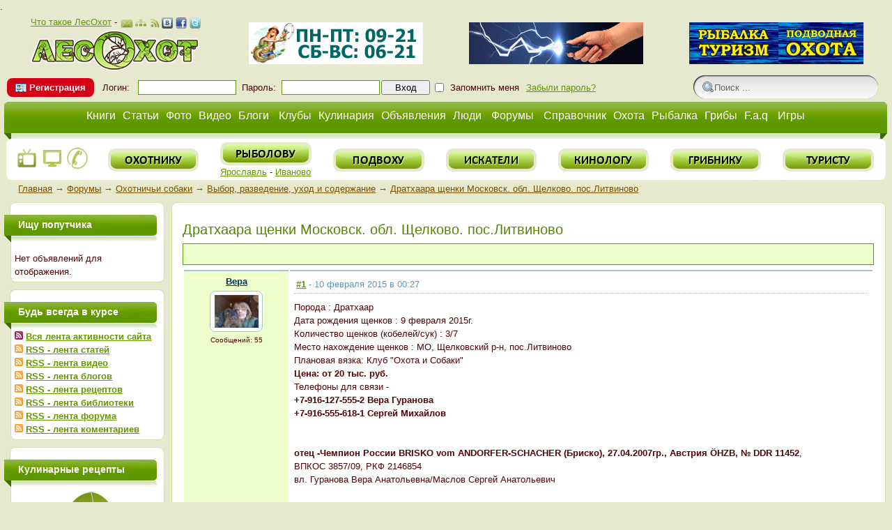

--- FILE ---
content_type: text/html; charset=windows-1251
request_url: http://lesohot.ru/forum/thread1225.html
body_size: 12980
content:
<!DOCTYPE HTML PUBLIC "-//W3C//DTD HTML 4.01 Transitional//EN" "http://www.w3.org/TR/html4/loose.dtd">
<html xmlns="http://www.w3.org/1999/xhtml">
<head>
    <!-- HEAD !-->
    <title>Дратхаара щенки Московск. обл. Щелково. пос.Литвиново - Лесохот - портал охотников, рыбаков, туристов</title>
<meta name="keywords" content="лесохот, лесоход, охота, рыба, грибы, дичь, пернатая дичь, тихая охота, отдых, туризм, путешествия, охотник, рыбак, грибник, турист, путешественник, подводная, активный отдых, лес, природа, снаряжение, экипировка, аксессуары, реки, водохранилище, озера, угодья, библиотека, обои,  кулинарные, охотугодья, родники, рецепты, книги, блюда, видео, ролики, фото, клуб, на дичь, на утку, на глухаря, на тетерева, оружие, удочка, спиннинг, собаки, выставки, соревнования, объявления, справочник, Ярославское, общество, охотников, рыболовов, Ярославль, утка, глухарь, тетерев, заяц, медведь, лось, кабан, птиц, рябчик, зимняя рыбалка, водоемы, базы, охотничьи, рыболовные, отдыха, пейзаж, выживание, охотиться, рыбачить, трофеи, форум, гладкоствольное, гладкоствол, нарезное, нарезняк, нарезка, комбинированное, дриллинг, пневматическое, калибр, арбалет, боеприпасы, патроны, пуля, дробь, пыж, контейнер, порох, картечь, статья, каталог, охотминимум, GPS, ружье, оружейный, породы, виды, вальдшнеп, кроншнеп, селезень, копытные, лабаз, засидка, привада, шалаш, палатка, билет, охотничий, весенняя,  летне - осеняя, зимняя охота, с чучелами, на токах, подсадные, винтовки, водоплавающие, карабин, шкур, выделка, оптика, прицел, самооборона, следопыт, тоз, волк, воронение, дрессировка, натаска, нож, приклад, цевье, оружейный, клев, красная книга, вываживание, пристрелка, насадка, прикорм, болезни, нахлыст, след, законы, законодательство, нормативные, акты, область, на кабана, на лося, на зайца, магазин, борзая, легавая, лайка, спаниель, погода, блесна, жерлица, донка, lesohot, охота на лося видео,отчеты об охоте" />
<meta name="description" content="Дратхаара щенки Московск. обл. Щелково. пос.Литвиново" />
<meta name="generator" content="InstantCMS - www.instantcms.ru"/>
<script type="text/javascript" src="/includes/jquery/jquery.js"></script>
<script type="text/javascript" src="/core/js/common.js"></script>
<script language="JavaScript" type="text/javascript" src="/components/forum/js/common.js"></script>
    <meta http-equiv="Content-Type" content="text/html; charset=windows-1251"/>
        <script src="/templates/green_style/js/scrollTo.js" type="text/javascript"></script>
    <link href="/templates/green_style/css/text.css" rel="stylesheet" type="text/css" />
    <link href="/templates/green_style/css/styles.css" rel="stylesheet" type="text/css" />
<style>
    #container {
	position: relative;
	width: 99%;
	margin: 0 auto;
	min-height: 100%;
    }
    #header {
	width: 100%;
	height: 180px;
	position:relative;
    min-width: 1024px;
	}
    #center {
	padding: 0px;
	margin: 0px 0;
	height:auto;
	position:relative;
    min-width: 1024px;
	}
	.clearfloat {
	clear: both;
    }
    .empty {
     height: 0px;
    }
     #footer {
	position: relative;
	width: 100%;
	height: 80px;
	margin: -80px auto 0;
	overflow:hidden;
    background: #629700;
    }
</style>

<script type="text/javascript">
  $(document).ready(function(){
    $('.splLink').click(function(){
      $(this).parent().children('div.splCont').toggle('normal');
      return false;
    });
  });
</script>

    <script type="text/javascript">
    function AuthorizeValidation(regform) {
    if(regform.iagree.checked == true) {regform.validation.disabled = false }
    if(regform.iagree.checked == false) {regform.validation.disabled = true }
    }
    </script>

</head>
<body>
<div id="container">
    <div id="header">
      <table width="100%" border="0" height="80px">
  <tr>
    <td width="25%"><div class="module">
        <div class="modulebody"><noindex><div style="text-align: center"><a href="/news/o-portale-lesohot.html">Что такое ЛесОхот</a> - <a href="/kontakty.html"><img width="20" height="20" border="0" align="absMiddle" src="/images/mail.png" alt="Контактная форма ЛесОхот" /></a><a href="/sitemap"><img width="20" height="20" border="0" align="absMiddle" src="/images/network.png" alt="Карта сайта ЛесОхот" /></a><a href="/rss/content/all/feed.rss"><img width="20" height="20" border="0" align="absMiddle" src="/images/rss(1).png" alt="RSS лента материалов ЛесОхот" /></a><a href="http://vk.com/lesohot" target="_blank"><img width="16" height="16" border="0" align="absMiddle" src="/images/vkontakte.png" alt="Группа ЛесОхот в Вконтакте" /></a> <a href="http://www.facebook.com/lesohot.ru" target="_blank"><img width="16" height="16" border="0" align="absMiddle" src="/images/facebook.png" alt="Группа ЛесОхот в Фейсбук" /></a>&nbsp;<a href="http://twitter.com/#!/lesohot" target="_blank"><img width="16" height="16" border="0" align="absMiddle" src="/images/twitter.png" alt="ЛесОхот в twitter" /></a><br /></noindex>
<a href="/"><img width="245" height="60" border="0" src="/images/lesohot.jpg" alt="ЛесОхот - Ярославский портал охотников, рыбаков, туристов - lesohot.ru" /></a></div></div>

</div></td>
    <td width="25%"><div class="module">
        <div class="modulebody"><div style="text-align: center;"><a href="/gobanner32" title="Магазин «Волжский рыболов +» - рыболовные товары" target="_blank"><img src="/images/banners/vr.gif" border="0" alt="Магазин «Волжский рыболов +» - рыболовные товары"/></a></div></div>

</div></td>
    <td width="25%"><div class="module">
        <div class="modulebody"><div style="text-align: center"><a href="/gobanner38" title="ФОНАРЬ-ШОКЕР" target="_blank"><img src="/images/banners/fonar3.gif" border="0" alt="ФОНАРЬ-ШОКЕР"/></a></div></div>

</div></td>
	<td width="25%"><div class="module">
        <div class="modulebody"><div style="text-align: center"><a href="/gobanner17" title="ХОББИ - всё для РЫБАЛКИ, ТУРИЗМА, ПОДВОДНОЙ ОХОТЫ!" target="_blank"><img src="/images/banners/hobby16.gif" border="0" alt="ХОББИ - всё для РЫБАЛКИ, ТУРИЗМА, ПОДВОДНОЙ ОХОТЫ!"/></a></div></div>

</div></td>
  </tr>
</table>
<table width="100%" border="0" height="40px">
  <tr>
    <td width="75%"><div class="module">
        <div class="modulebody"><form action="/login" method="post" name="authform" style="margin:0px" target="_self" id="authform">
    <table class="authtable" width="850" align="left" height="30" border="0" cellspacing="0" cellpadding="1">
  <tr>
      <td width="80" align="center" valign="middle"><div class="mod_user_menu"><span class="register"><a href="/registration">Регистрация</a></span></div></td>
            <td width="60" align="center" valign="middle">Логин:</td>
            <td width="150" align="center" valign="middle"><input name="login" type="text" id="login" size="12" /></td>
            <td width="60" height="30" align="center" valign="middle">Пароль:</td>
            <td width="150" align="center" valign="middle"><input name="pass" type="password" id="pass" size="12" /></td>
            <td> <input style="width:70px" type="submit" name="Submit" value="Вход" /></td>
      <td width="20" align="center" valign="middle"><input name="remember" type="checkbox" id="remember"  style="margin-right:1px;" value="1"/>
      </td>
            <td width="110" align="center" valign="middle">Запомнить меня</td>
            <td width="110" align="center" valign="middle">                                <a href="/passremind.html">Забыли пароль?</a>
       </td>
           </tr>
  </table>
</form></div>

</div></td>
    <td width="25%"><form style="margin: 0px;" id="searchform" action="/index.php" method="get">

                        <div align="right">
                          <input type="hidden" name="view" value="search">
                          <input type="text" onblur="if ($(this).val()==''){ $(this).val('Поиск ...'); }" onclick="$(this).val('');" class="sbar" value="Поиск ... " name="query">
                        </div>
              </form></td>
  </tr>
</table>
        <div style="width: 100%; height: 60px; overflow: hidden;">
            <table cellpadding="0" cellspacing="0" width="100%" border="0" style="height: 60px !important;">
                <tr>
                	<td width="12px" style="background: url(/templates/green_style/images/left_b_b.jpg);"></td>
                	<td style="background: url(/templates/green_style/images/big_f.jpg) repeat-x;" valign="top">
                            <div id="topmenu">
                                <div>
    <link href="/includes/jquery/treeview/jquery.treeview.css" rel="stylesheet" type="text/css" />

<div>
<ul id="mainmenu" class="menu">

        
    
                
        
                    <li >
                            <a href="/catalog/1001" target="_self"  title="Книги">
                 Книги
            </a>
                    
    
                
        
                            <ul>                <li >
                    <a href="/catalog/1002" target="_self"  title="Охотнику">
                        <span> Охотнику</span>
                    </a>
                    
    
        </li>        
        
                                            <li >
                    <a href="/catalog/1003" target="_self"  title="Рыбаку">
                        <span> Рыбаку</span>
                    </a>
                    
    
        </li>        
        
                                            <li >
                    <a href="/catalog/1004" target="_self"  title="Грибнику">
                        <span> Грибнику</span>
                    </a>
                    
    
        </li>        
        
                                            <li >
                    <a href="/catalog/1006" target="_self"  title="Туристу">
                        <span> Туристу</span>
                    </a>
                    
    
        </li>        
        
                                            <li >
                    <a href="/catalog/1005" target="_self"  title="Искусство выживания">
                        <span> Искусство выживания</span>
                    </a>
                    
    
        </li>        
        
                                            <li >
                    <a href="/catalog/1034" target="_self"  title="Кинологу">
                        <span> Кинологу</span>
                    </a>
                    
    
        </li>        
        
                                            <li >
                    <a href="/catalog/1035" target="_self"  title="Кулинарные книги">
                        <span> Кулинарные книги</span>
                    </a>
                    
    
        </li>        
        
                                            <li >
                    <a href="/catalog/1042" target="_self"  title="Читальный зал он-лайн">
                        <span> Читальный зал он-лайн</span>
                    </a>
                    
    
                
                    </li></ul>
        
                    <li >
                            <a href="/content" target="_self"  title="Статьи">
                 Статьи
            </a>
                    
    
                
        
                            <ul>                <li >
                    <a href="/ohota" target="_self"  title="Охота">
                        <span> Охота</span>
                    </a>
                    
    
        </li>        
        
                                            <li >
                    <a href="/rybalka" target="_self"  title="Рыбалка">
                        <span> Рыбалка</span>
                    </a>
                    
    
        </li>        
        
                                            <li >
                    <a href="/podvodnaja-ohota" target="_self"  title="Подводная охота">
                        <span> Подводная охота</span>
                    </a>
                    
    
        </li>        
        
                                            <li >
                    <a href="/griby" target="_self"  title="Грибы - Тихая охота">
                        <span> Грибы - Тихая охота</span>
                    </a>
                    
    
        </li>        
        
                                            <li >
                    <a href="/aktivnyi-otdyh" target="_self"  title="Туризм и отдых">
                        <span> Туризм и отдых</span>
                    </a>
                    
    
        </li>        
        
                                            <li >
                    <a href="/zakonodatelstvo" target="_self"  title="Законодательство">
                        <span> Законодательство</span>
                    </a>
                    
    
                
                    </li></ul>
        
                    <li >
                            <a href="/photos" target="_self"  title="Фото">
                 Фото
            </a>
                    
    
                
        
                            <ul>                <li >
                    <a href="/photos/latest.html" target="_self"  title="Новые фото">
                        <span> Новые фото</span>
                    </a>
                    
    
        </li>        
        
                                            <li >
                    <a href="/photos/top.html" target="_self"  title="Лучшие фото">
                        <span> Лучшие фото</span>
                    </a>
                    
    
        </li>        
        
                                            <li >
                    <a href="/photos/1068" target="_self"  title="Охота">
                        <span> Охота</span>
                    </a>
                    
    
        </li>        
        
                                            <li >
                    <a href="/photos/1069" target="_self"  title="Рыбалка">
                        <span> Рыбалка</span>
                    </a>
                    
    
        </li>        
        
                                            <li >
                    <a href="/photos/1071" target="_self"  title="Подводная охота">
                        <span> Подводная охота</span>
                    </a>
                    
    
        </li>        
        
                                            <li >
                    <a href="/photos/1070" target="_self"  title="Тихая охота">
                        <span> Тихая охота</span>
                    </a>
                    
    
        </li>        
        
                                            <li >
                    <a href="/photos/1072" target="_self"  title="Туризм (активный отдых)">
                        <span> Туризм (активный отдых)</span>
                    </a>
                    
    
        </li>        
        
                                            <li >
                    <a href="/photos/1041" target="_self"  title="Соревнования">
                        <span> Соревнования</span>
                    </a>
                    
    
        </li>        
        
                                            <li >
                    <a href="/photos/1042" target="_self"  title="Выставки (мероприятия)">
                        <span> Выставки (мероприятия)</span>
                    </a>
                    
    
        </li>        
        
                                            <li >
                    <a href="/photos/1034" target="_self"  title="Живая природа">
                        <span> Живая природа</span>
                    </a>
                    
    
        </li>        
        
                                            <li >
                    <a href="/photos/1095" target="_self"  title="Кинология (собаководство)">
                        <span> Кинология (собаководство)</span>
                    </a>
                    
    
                
                    </li></ul>
        
                    <li >
                            <a href="/video" target="_self"  title="Видео">
                 Видео
            </a>
                    
    
                
        
                            <ul>                <li >
                    <a href="/video/ohota" target="_self"  title="Охота">
                        <span> Охота</span>
                    </a>
                    
    
        </li>        
        
                                            <li >
                    <a href="/video/rybalka" target="_self"  title="Рыбалка">
                        <span> Рыбалка</span>
                    </a>
                    
    
        </li>        
        
                                            <li >
                    <a href="/video/podvodnaja-ohota" target="_self"  title="Подводная охота">
                        <span> Подводная охота</span>
                    </a>
                    
    
        </li>        
        
                                            <li >
                    <a href="/video/aktivnyi-otdyh" target="_self"  title="Активный отдых">
                        <span> Активный отдых</span>
                    </a>
                    
    
                
                    </li></ul>
        
                    <li >
                            <a href="/blogs" target="_self"  title="Блоги">
                 Блоги
            </a>
                    
    
        </li>        
        
                    <li >
                            <a href="/clubs" target="_self"  title="Клубы">
                 Клубы
            </a>
                    
    
                
        
                            <ul>                <li >
                    <a href="/clubs/15" target="_self"  title="Клуб охотников">
                        <span> Клуб охотников</span>
                    </a>
                    
    
        </li>        
        
                                            <li >
                    <a href="/clubs/16" target="_self"  title="Клуб рыболовов 76">
                        <span> Клуб рыболовов 76</span>
                    </a>
                    
    
        </li>        
        
                                            <li >
                    <a href="/clubs/23" target="_self"  title="Клуб рыболовов 37">
                        <span> Клуб рыболовов 37</span>
                    </a>
                    
    
        </li>        
        
                                            <li >
                    <a href="/clubs/19" target="_self"  title="Клуб «Соколиной охоты»">
                        <span> Клуб «Соколиной охоты»</span>
                    </a>
                    
    
        </li>        
        
                                            <li >
                    <a href="/clubs/18" target="_self"  title="Клуб туристов">
                        <span> Клуб туристов</span>
                    </a>
                    
    
        </li>        
        
                                            <li >
                    <a href="/clubs/20" target="_self"  title="Клуб кинологов (собаководов)">
                        <span> Клуб кинологов (собаководов)</span>
                    </a>
                    
    
        </li>        
        
                                            <li >
                    <a href="/clubs/17" target="_self"  title="Клуб грибников">
                        <span> Клуб грибников</span>
                    </a>
                    
    
        </li>        
        
                                            <li >
                    <a href="/clubs/25" target="_self"  title="Клуб искателей">
                        <span> Клуб искателей</span>
                    </a>
                    
    
                
                    </li></ul>
        
                    <li >
                            <a href="/catalog/1007" target="_self"  title="Кулинария">
                 Кулинария
            </a>
                    
    
                
        
                            <ul>                <li >
                    <a href="/catalog/1009" target="_self"  title="Блюда из пернатой дичи">
                        <span> Блюда из пернатой дичи</span>
                    </a>
                    
    
        </li>        
        
                                            <li >
                    <a href="/catalog/1008" target="_self"  title="Блюда из дичи">
                        <span> Блюда из дичи</span>
                    </a>
                    
    
        </li>        
        
                                            <li >
                    <a href="/catalog/1010" target="_self"  title="Блюда из рыбы">
                        <span> Блюда из рыбы</span>
                    </a>
                    
    
        </li>        
        
                                            <li >
                    <a href="/catalog/1011" target="_self"  title="Блюда из грибов">
                        <span> Блюда из грибов</span>
                    </a>
                    
    
        </li>        
        
                                            <li >
                    <a href="/catalog/1035" target="_self"  title="Кулинарные книги">
                        <span> Кулинарные книги</span>
                    </a>
                    
    
                
                    </li></ul>
        
                    <li >
                            <a href="/board" target="_self"  title="Объявления">
                 Объявления
            </a>
                    
    
                
        
                            <ul>                <li >
                    <a href="/board/9" target="_self"  title="Охота">
                        <span> Охота</span>
                    </a>
                    
    
        </li>        
        
                                            <li >
                    <a href="/board/10" target="_self"  title="Рыбалка">
                        <span> Рыбалка</span>
                    </a>
                    
    
        </li>        
        
                                            <li >
                    <a href="/board/23" target="_self"  title="Туризм, активный отдых">
                        <span> Туризм, активный отдых</span>
                    </a>
                    
    
        </li>        
        
                                            <li >
                    <a href="/board/24" target="_self"  title="Попутчики">
                        <span> Попутчики</span>
                    </a>
                    
    
        </li>        
        
                                            <li >
                    <a href="/board/8" target="_self"  title="Транспорт">
                        <span> Транспорт</span>
                    </a>
                    
    
        </li>        
        
                                            <li >
                    <a href="/board/22" target="_self"  title="Снаряжение">
                        <span> Снаряжение</span>
                    </a>
                    
    
        </li>        
        
                                            <li >
                    <a href="/board/21" target="_self"  title="Животные">
                        <span> Животные</span>
                    </a>
                    
    
        </li>        
        
                                            <li >
                    <a href="/board/25" target="_self"  title="Разное">
                        <span> Разное</span>
                    </a>
                    
    
        </li>        
        
                                            <li >
                    <a href="/board/add.html" target="_self"  title="ДОБАВИТЬ ОБЪЯВЛЕНИЕ">
                        <span> ДОБАВИТЬ ОБЪЯВЛЕНИЕ</span>
                    </a>
                    
    
                
                    </li></ul>
        
                    <li >
                            <a href="/users" target="_self"  title="Люди">
                 Люди
            </a>
                    
    
        </li>        
        
                    <li class="selected">
                            <a href="/forum" target="_self" class="selected" title="Форумы">
                 Форумы
            </a>
                    
    
        </li>        
        
                    <li >
                            <a href="/maps" target="_self"  title="Справочник">
                 Справочник
            </a>
                    
    
                
        
                            <ul>                <li >
                    <a href="/maps/ohotugodja" target="_self"  title="Охотугодья">
                        <span> Охотугодья</span>
                    </a>
                    
    
        </li>        
        
                                            <li >
                    <a href="/maps/vodoemy" target="_self"  title="Водоемы">
                        <span> Водоемы</span>
                    </a>
                    
    
        </li>        
        
                                            <li >
                    <a href="/maps/rodniki" target="_self"  title="Родники">
                        <span> Родники</span>
                    </a>
                    
    
        </li>        
        
                                            <li >
                    <a href="/maps/bazy-ohota-rybalka-otdyh" target="_self"  title="Базы - охота, рыбалка, отдых">
                        <span> Базы - охота, рыбалка, отдых</span>
                    </a>
                    
    
        </li>        
        
                                            <li >
                    <a href="/maps/magaziny" target="_self"  title="Магазины">
                        <span> Магазины</span>
                    </a>
                    
    
        </li>        
        
                                            <li >
                    <a href="/maps/internet-magaziny" target="_self"  title="Интернет-магазины">
                        <span> Интернет-магазины</span>
                    </a>
                    
    
        </li>        
        
                                            <li >
                    <a href="/maps/ni-gvozdja-ni-zhezla/posty-radary-kamery" target="_self"  title="Посты, радары, камеры">
                        <span> Посты, радары, камеры</span>
                    </a>
                    
    
        </li>        
        
                                            <li >
                    <a href="/maps/partnery" target="_self"  title="Партнеры">
                        <span> Партнеры</span>
                    </a>
                    
    
        </li>        
        
                                            <li >
                    <a href="/maps/karta-lesohot" target="_self"  title="Карта ЛесОхот">
                        <span> Карта ЛесОхот</span>
                    </a>
                    
    
                
                    </li></ul>
        
                    <li >
                            <a href="/ohota" target="_self"  title="Охота">
                 Охота
            </a>
                    
    
                
        
                            <ul>                <li >
                    <a href="/blogs/klub-ohotnikov/cat-12" target="_self"  title="Отчеты об охоте">
                        <span> Отчеты об охоте</span>
                    </a>
                    
    
                
                    </li></ul>
        
                    <li >
                            <a href="/rybalka" target="_self"  title="Рыбалка">
                 Рыбалка
            </a>
                    
    
                
        
                            <ul>                <li >
                    <a href="/blogs/klub-rybakov/cat-10" target="_self"  title="Отчеты о рыбалке">
                        <span> Отчеты о рыбалке</span>
                    </a>
                    
    
                
                    </li></ul>
        
                    <li >
                            <a href="/griby" target="_self"  title="Грибы">
                 Грибы
            </a>
                    
    
                
        
                            <ul>                <li >
                    <a href="/blogs/klub-gribnikov/cat-19" target="_self"  title="Грибные отчеты">
                        <span> Грибные отчеты</span>
                    </a>
                    
    
                
                    </li></ul>
        
                    <li >
                            <a href="/faq" target="_self"  title="F.a.q">
                 F.a.q
            </a>
                    
    
        </li>        
        
                    <li >
                            <a href="/catalog/1039" target="_self"  title="Игры">
                 Игры
            </a>
                    
    
                
        
                            <ul>                <li >
                    <a href="/games" target="_self"  title="Турнирные игры">
                        <span> Турнирные игры</span>
                    </a>
                    
                </li></ul>
            </li></ul>
    
</ul>

</div>

</div>                            </div>
                    </td>
                	<td width="12px"style="background: url(/templates/green_style/images/right_b_b.jpg);"></td>
                </tr>
            </table>
        </div>
    </div>
    <div id="center">
	   <div id="main" style="border: none; -moz-border-radius: 0 0 8px 8px">
            <div class="netmodule">
        <div class="netmodulebody"><table width="100%" border="0" align="center" cellpadding="1" cellspacing="1">
    <tbody>
        <tr>
            <td style="text-align: center; "><a title="Слушать радио он-лайн" href="/modules/mod_radio/radio.php?newwindow" target="_blank" onClick="popupWin = window.open(this.href, 'radio', 'top=50, left=50, menubar=0, toolbar=0, location=0, directories=0, status=0, scrollbars=0, resizable=0, width=320, height=130'); popupWin.focus(); return false;"><img width="32" height="32" border="0" alt="Радио ЛесОхот" src="/images/on-line-radio.png" /></a>&nbsp;<a href="/news/tv-on-lain-lesohot.html"><img alt="Он-лайн TV ЛесОхот" width="32" height="32" border="0" src="/images/on-line-tv.png" /></a>&nbsp;<a href="/novosti/nomera-telefonov-po-napravlenijam.html"><img border="0" alt="Телефоны по направлениям" width="32" height="32" src="/images/tel.png" /></a></td>
            <td style="text-align: center; "><span style="font-size: small; "><a href="/clubs/15"><img width="130" height="33" border="0" alt="Охотнику" src="/images/ohotniku.png" /></a></span></td>
            <td style="text-align: center; "><span style="font-size: small; "><a href="/clubs/16"><img width="131" height="33" border="0" alt="Рыболову" src="/images/rybolovu.png" /><br />
            </a></span><a href="/clubs/16">Ярославль</a> - <a href="/clubs/23">Иваново</a></td>
            <td style="text-align: center; "><span style="font-size: small; "><a href="/clubs/21"><img width="131" height="33" border="0" alt="Подводная охота" src="/images/podvohu.png" /></a></span></td>
            <td style="text-align: center; "><span style="font-size: small; "><a href="/clubs/25"><img width="130" height="33" border="0" alt="Искателю" src="/images/iskateli.png" /></a></span></td>
            <td style="text-align: center; "><span style="font-size: small; "><a href="/clubs/20"><img width="130" height="33" border="0" alt="Кинологу" src="/images/kinologu.png" /></a></span></td>
            <td style="text-align: center; "><span style="font-size: small; "><a href="/clubs/17"><img width="130" height="33" border="0" alt="Грибнику" src="/images/gribniku.png" /></a></span></td>
            <td style="text-align: center; "><span style="font-size: small; "><a href="/clubs/18"><img width="131" height="33" border="0" alt="Туристу" src="/images/turistu.png" /></a></span></td>
        </tr>
    </tbody>
</table></div>

</div>       </div>
       <div id="pathway">
             <div class="pathway"><a href="/" class="pathwaylink">Главная</a>  &rarr; <a href="/forum" class="pathwaylink">Форумы</a>  &rarr; <a href="/forum/1044" class="pathwaylink">Охотничьи собаки</a>  &rarr; <a href="/forum/1050" class="pathwaylink">Выбор, разведение, уход и содержание</a>  &rarr; <a href="/forum/thread1225.html" class="pathwaylink">Дратхаара щенки Московск. обл. Щелково. пос.Литвиново</a> </div>       </div>
                        <div style="overflow: hidden;">
            	<div style="float:right; margin-right:-220px; width:100%;">
                	<div style="margin-right:220px;">
                        <div id="main" style="margin-left: 20px;">
                            <div class="otop_module">
        <div class="otop_modulebody"><div style="text-align: center"><!-- Яндекс.Директ -->
<script type="text/javascript">
yandex_partner_id = 81665;
yandex_site_bg_color = 'FFFFFF';
yandex_site_charset = 'windows-1251';
yandex_ad_format = 'direct';
yandex_font_size = 1;
yandex_direct_type = 'horizontal';
yandex_direct_limit = 3;
yandex_direct_title_font_size = 2;
yandex_direct_title_color = '0066CC';
yandex_direct_url_color = '006600';
yandex_direct_text_color = '000000';
yandex_direct_hover_color = '0066FF';
yandex_direct_favicon = false;
document.write('<sc'+'ript type="text/javascript" src="http://an.yandex.ru/system/context.js"></sc'+'ript>');
</script></div></div>

</div>                                                                                    <div class="component"><h1 class="con_heading">Дратхаара щенки Московск. обл. Щелково. пос.Литвиново</h1><table width="100%" cellspacing="0" cellpadding="5"  class="forum_toolbar"><tr><td width="5">&nbsp;</td><td>&nbsp;</td></tr></table><table class="posts_table" width="100%" cellspacing="2" cellpadding="5" border="0" bordercolor="#999999"><tr class="posts_table_tr"><td class="post_usercell" width="140" align="center" valign="top" height="150"><div><a class="post_userlink" href="javascript:addNickname('Вера');" title="Вставить имя в быстрый ответ"/>Вера</a></div><div class="post_userrank"></div><div class="post_userimg"><a href="/users/Vera1966" title="Перейти в профиль"><img border="0" class="usr_img_small" src="/images/users/avatars/small/2285e2baf19b5daa8505f0d6de4ccc18.jpg" /></a></div><div class="post_usermsgcnt">Сообщений: 55</div></td><td width="" class="post_msgcell" align="left" valign="top"><a name="45502"></a><table width="100%" class="post_date"><tr><td><a href="/forum/thread1225-1.html#45502"><strong>#1</a></strong> - 10 февраля 2015 в 00:27</td><td align="right"></td></tr></table><div class="post_content">Порода : Дратхаар<br /> Дата рождения щенков : 9 февраля 2015г.<br /> Количество щенков (кобелей/сук) : 3/7<br /> Место нахождение щенков : МО, Щелковский р-н, пос.Литвиново<br /> Плановая вязка: Клуб "Охота и Собаки"<br /> <strong>Цена: от 20 тыс. руб.</strong><br /> Телефоны для связи -<br /> <strong>+7-916-127-555-2 Вера Гуранова <br /> +7-916-555-618-1 Сергей Михайлов</strong><br /> <br /> <br /> <strong>отец -Чeмпион России BRISKO vom ANDORFER-SCHACHER (Бриско), 27.04.2007гр., Австрия &#214;HZB, № DDR 11452</strong>,<br /> ВПКОС 3857/09, РКФ 2146854<br /> вл. Гуранова Вера Анатольевна/Маслов Сергей Анатольевич<br /> <br /> от отец - ARNO v.d. STIEGENZEILE, Австрия HZB, DDR 10691 <br /> ZEP 2006-4/4 -sg/+sg Btr SSPmR II.h-AEHaltabzeich JHPS 2006 AP 168 FuW 285 I.Pr VGP 415 I.Pr<br /> мать - RAUTE vom STADTGRABEN, Германия ZB 183839<br /> ZEP 2003-4/4 sg/sg AP 168 FuW 294 II.Pr VGP 340III.P<br /> <a href="/go/url=http://www.radikal.ru" target="_blank"><div class="bb_img" style=""><img src="http://i013.radikal.ru/1012/c8/7e14a0537f11.jpg" alt="" /></div></a> <a href="/go/url=http://www.radikal.ru" target="_blank"><div class="bb_img" style=""><img src="http://i027.radikal.ru/1012/74/2c56d43a4cb0.jpg" alt="" /></div></a><br /> <a href="/go/url=http://www.radikal.ru" target="_blank"><div class="bb_img" style=""><img src="http://s017.radikal.ru/i431/1208/e7/b10582caa682.jpg" alt="" /></div></a> <a href="/go/url=http://www.radikal.ru" target="_blank"><div class="bb_img" style=""><img src="http://i042.radikal.ru/1104/c5/fddaaf8a3eae.jpg" alt="" /></div></a> <br /> ДИПЛОМЫ: 2в/д-Iст.(утка), 1п/д-IIст.(перепел), 3кр/сл-IIст., 2в/д-IIст.(утка), 1в/б-IIст., 2б/д-IIст.(дупель), 1б/д-IIIст.(бекас), 2кр/сл-IIIст., 2в/б-IIIст., 1п/д-IIIст.(перепел), 1в/б-I ст. звание <strong>"Лучшая Егерская собака"</strong><br /> Племенной класс : ЭЛИТА 130 баллов<br /> Оценка экстерьера : ОТЛИЧНО<br /> <br /> <strong>мать - БЕРТА, 01.02.2008гр., ВПКОС (Россия), № 4030/10, РКФ 2971678</strong><br /> вл. Михайлов С.В.<br /> ДИПЛОМЫ: 2-IIIб/д, 1-IIу, 1-IIб/д, 1-IIкр/сл.<br /> Племенной класс : первый<br /> Оценка экстерьера : ОТЛИЧНО<br /> от отец - БИМ, ВПКОС 2967/02, вл. Шмелёв В.С.<br /> оч. хор., 1-IIIб/д. 1-IIIкр/с<br /> мать - ч., пч, пп. ГИЛЬЗА, ВПКОС 3879/09, вл. Карпушенко В.П.<br /> отл., 1-IIп/д, 1-IIIб/д, 1-Iу, 2-IIу, 1-Iволок; 1-IIв/к, 1-IIIв/к<br /> <a href="/go/url=http://www.radikal.ru" target="_blank"><div class="bb_img" style=""><img src="http://s018.radikal.ru/i511/1202/ec/37c9f16eb4d8.jpg" alt="" /></div></a><br /> <br /> <a href="/go/url=http://www.radikal.ru" target="_blank"><div class="bb_img" style=""><img src="http://s018.radikal.ru/i523/1202/d1/053a136a4af7.jpg" alt="" /></div></a> <a href="/go/url=http://www.radikal.ru" target="_blank"><div class="bb_img" style=""><img src="http://i007.radikal.ru/1202/89/cead30a3ab32.jpg" alt="" /></div></a><br /> <br /> <strong>Первая фотография щенков от 9 февраля 2015г.</strong><br /> <br /> <div class="bb_img" style=""><img src="http://i055.radikal.ru/1502/4d/20b44ec9530f.jpg" alt="" /></div></div><div class="post_signature">В старину говорили: "Ружьишко должно быть копеечным, а собачка рублёвая".</div></td></tr><tr class="posts_table_tr"><td class="post_usercell" width="140" align="center" valign="top" height="150"><div><a class="post_userlink" href="javascript:addNickname('Вера');" title="Вставить имя в быстрый ответ"/>Вера</a></div><div class="post_userrank"></div><div class="post_userimg"><a href="/users/Vera1966" title="Перейти в профиль"><img border="0" class="usr_img_small" src="/images/users/avatars/small/2285e2baf19b5daa8505f0d6de4ccc18.jpg" /></a></div><div class="post_usermsgcnt">Сообщений: 55</div></td><td width="" class="post_msgcell" align="left" valign="top"><a name="45633"></a><table width="100%" class="post_date"><tr><td><a href="/forum/thread1225-1.html#45633"><strong>#2</a></strong> - 17 февраля 2015 в 18:04</td><td align="right"></td></tr></table><div class="post_content"><strong>13 февраля 2015г. хвостики порезали. Становимся похожими на дратхааров</strong> <img src="/images/smilies/smile.gif" alt="smile" border="0"/> <br /> <br /> <div class="bb_img" style=""><img src="http://s020.radikal.ru/i718/1502/c4/73d0123aa53a.jpg" alt="" /></div><br /> <br /> Фотографии с охот родителей щенков.<br /> <strong>БЕРТА, 01.02.2008гр., ВПКОС (Россия), № 4030/10, РКФ 2971678</strong><br /> <br /> <div class="bb_img" style=""><img src="http://s013.radikal.ru/i323/1502/9f/045142f51d28.jpg" alt="" /></div> <div class="bb_img" style=""><img src="http://s019.radikal.ru/i622/1502/62/3a83f5248d0e.jpg" alt="" /></div><br /> <br /> <strong>BRISKO vom ANDORFER-SCHACHER (Бриско), 27.04.2007гр., Австрия &#214;HZB, № DDR 11452</strong><br /> <br /> <div class="bb_img" style=""><img src="http://s019.radikal.ru/i600/1502/b4/24dce2b0d260.jpg" alt="" /></div> <div class="bb_img" style=""><img src="http://s009.radikal.ru/i308/1502/ce/02bd5b441389.jpg" alt="" /></div><br /> <br /> <strong>Телефоны для связи -<br /> +7-916-127-555-2 Вера Гуранова <br /> +7-916-555-618-1 Сергей Михайлов</strong></div><div class="post_signature">В старину говорили: "Ружьишко должно быть копеечным, а собачка рублёвая".</div></td></tr><tr class="posts_table_tr"><td class="post_usercell" width="140" align="center" valign="top" height="150"><div><a class="post_userlink" href="javascript:addNickname('Вера');" title="Вставить имя в быстрый ответ"/>Вера</a></div><div class="post_userrank"></div><div class="post_userimg"><a href="/users/Vera1966" title="Перейти в профиль"><img border="0" class="usr_img_small" src="/images/users/avatars/small/2285e2baf19b5daa8505f0d6de4ccc18.jpg" /></a></div><div class="post_usermsgcnt">Сообщений: 55</div></td><td width="" class="post_msgcell" align="left" valign="top"><a name="46007"></a><table width="100%" class="post_date"><tr><td><a href="/forum/thread1225-1.html#46007"><strong>#3</a></strong> - 1 марта 2015 в 21:06</td><td align="right"></td></tr></table><div class="post_content"><strong>Кобели. Дата съёмки 28.02.2015г. Возраст 19 дней.</strong><br /> <br /> <strong><font color="#008000">ОЗБОРН - свободен</font></strong><br /> <div class="bb_img" style=""><img src="http://i072.radikal.ru/1502/4d/1442b06e9e47.jpg" alt="" /></div><br /> <br /> <strong><font color="#BF0000">ОРДОЛЬФ - забронирован</font></strong> Тверская обл. г.Вышний Волочёк<br /> <div class="bb_img" style=""><img src="http://s018.radikal.ru/i504/1502/2d/fb3b0f73e62a.jpg" alt="" /></div><br /> <br /> <br /> <strong>Суки. Дата съёмки 28.02.2015г. Возраст 19 дней.</strong><br /> <br /> <strong><font color="#BF0000">ОСТАРА - забронирована</font></strong> г. Санкт-Петербург<br /> <div class="bb_img" style=""><img src="http://s019.radikal.ru/i638/1503/a6/a1d8062cadb3.jpg" alt="" /></div><br /> <br /> <strong><font color="#408000">О - свободна</font></strong><br /> <div class="bb_img" style=""><img src="http://i004.radikal.ru/1503/33/51b44fde05ca.jpg" alt="" /></div><br /> <br /> <strong><font color="#408000">О - свободна</font></strong><br /> <div class="bb_img" style=""><img src="http://s018.radikal.ru/i514/1503/01/f466f79d73c8.jpg" alt="" /></div><br /> <br /> <strong><font color="#BF0000">ОСТА - забронирована</font></strong> М.О. г.Чехов<br /> <div class="bb_img" style=""><img src="http://s017.radikal.ru/i428/1503/25/974c63c31196.jpg" alt="" /></div><br /> <br /> <strong><font color="#408000">О - свободна</font></strong><br /> <div class="bb_img" style=""><img src="http://s017.radikal.ru/i408/1503/78/d690cc79d2b8.jpg" alt="" /></div><br /> <br /> <strong><font color="#BF0000">ОДИЛА - забронирована</font></strong> М.О. Видное<br /> <div class="bb_img" style=""><img src="http://s42.radikal.ru/i097/1503/ce/3d465afedcac.jpg" alt="" /></div><br /> <br /> <strong><font color="#408000">О - свободна</font></strong><br /> <div class="bb_img" style=""><img src="http://s019.radikal.ru/i626/1503/dc/22088b8d2684.jpg" alt="" /></div><br /> <br /> <strong>Телефоны для связи -<br /> +7-916-127-555-2 Вера Гуранова <br /> +7-916-555-618-1 Сергей Михайлов</strong></div><div class="post_signature">В старину говорили: "Ружьишко должно быть копеечным, а собачка рублёвая".</div></td></tr></table><a name="new"></a><table width="100%" cellspacing="0" cellpadding="5"  class="forum_toolbar"><tr><td><a href="#">В начало страницы</a></td><td>&nbsp;</td></tr></table><div class="forum_navbar"><table width="100%"><tr><td align="left"><table cellpadding="5" cellspacing="0" border="0" align="center" style="margin-left:auto;margin-right:auto"><tr><td align="right" width=""><div>&larr; <a href="/forum/thread1215.html">Предыдущая тема</a></div></td><td>|</td><td align="left" width=""><div><a href="/forum/thread1255.html">Следующая тема</a> &rarr;</div></td></tr></table></td><td width="150" align="right">Перейти на форум: </td><td width="220" align="right"><select name="goforum" id="goforum" style="width:220px; margin:0px" onchange="goForum()"><option value="1" > Правила на портале ЛесОхот</option><option value="1005" > Вопрос - ответ</option><option value="1006" > Отчеты об охоте</option><option value="1007" > Охота по перу</option><option value="1009" >-- Охота на болотно-луговую, полевую, степную дичь</option><option value="1012" >-- Охота на водоплавающую дичь</option><option value="1014" >-- Охота на боровую дичь</option><option value="1021" > Охота на зверя</option><option value="1022" >-- Охота на копытных</option><option value="1023" >-- Охота на крупных хищников</option><option value="1024" >-- Охота на пушного зверя</option><option value="1027" >-- Охота на бобра</option><option value="1114" >-- Охота на зайца</option><option value="1032" > Следопыт</option><option value="1033" > Оружие, боеприпасы и снаряжение.</option><option value="1034" >-- Гладкоствольное оружие</option><option value="1035" >-- Нарезное оружие</option><option value="1036" >-- Боеприпасы</option><option value="1037" >-- Снаряжение и экипировка</option><option value="1044" > Охотничьи собаки</option><option value="1050" selected>-- Выбор, разведение, уход и содержание</option><option value="1051" >-- Дрессировка и натаска</option><option value="1052" >-- Применение на охоте</option><option value="1053" >-- Соревнования, испытания, выставки</option><option value="1045" > Транспорт</option><option value="1046" >-- Автомобили</option><option value="1047" >-- Квадроциклы, мотоциклы</option><option value="1048" >-- Снегоходы</option><option value="1049" > Охотничьи места</option><option value="1054" >-- Охотугодья</option><option value="1055" >-- Охотничьи базы</option><option value="1056" > Охотничьи магазины</option><option value="1057" > Законодательство - охота</option><option value="1058" >-- Региональное законодательство</option><option value="1059" >-- Федеральное законодательство</option><option value="1060" > Приглашаем на охоту</option><option value="1061" > Разное об охоте</option><option value="1062" > Отчеты о рыбалке</option><option value="1063" > Спиннинг</option><option value="1106" >-- Джеркбейт</option><option value="1109" >-- Поводковые оснастки</option><option value="1064" > Удочка</option><option value="1065" > Зимняя рыбалка</option><option value="1066" > Рыбацкие снасти и инвентарь</option><option value="1067" > Снаряжение и экипировка</option><option value="1069" >-- Электроника для рыболова</option><option value="1070" > Места и водоемы</option><option value="1071" >-- Платные водоемы</option><option value="1072" >-- Рыболовные базы</option><option value="1073" > Рыболовные магазины</option><option value="1074" > Законодательство - рыбалка</option><option value="1075" >-- Региональное законодательство</option><option value="1076" >-- Федеральное законодательство</option><option value="1077" > Приглашаем на рыбалку</option><option value="1078" > Разное о рыбалке</option><option value="1080" > О походах  в лес</option><option value="1081" > Грибы</option><option value="1082" > Календарь грибника</option><option value="1083" > Приглашаем по грибы</option><option value="1079" > Отчеты о подводной охоте</option><option value="1084" > Водоемы - куда поехать на охоту?</option><option value="1085" > Снаряжение и экипировка</option><option value="1086" >-- Ружья для подводной охоты</option><option value="1087" >-- Гидрокостюмы</option><option value="1088" >-- Маски, трубки, ласты, ножи и т.д.</option><option value="1089" >-- Электроника</option><option value="1090" > Магазины и интернет - магазины</option><option value="1091" > Приглашаем на подводную охоту</option><option value="1092" > Разное о подводной охоте</option><option value="1093" > Разное о грибах</option><option value="1094" > Отчеты о походах и с мест отдыха</option><option value="1095" > Выбор мест для походов и отдыха</option><option value="1096" > Совместные походы и отдых</option><option value="1097" > Разное об отдыхе</option><option value="1098" > Выживание на суше</option><option value="1099" > Выживание на воде</option><option value="1100" > Выживание в экстремальных условиях</option><option value="1101" > Нахлыст</option><option value="1103" > На портале ЛесОхот</option><option value="1104" > Фидерная и донная ловля</option><option value="1113" >-- Фидер - вопросы эксперту</option><option value="1105" > Рыбацкие самоделки</option><option value="1068" > Транспорт - снегоходы, мотособаки, катера, лодки и моторы</option><option value="1102" > Болталка</option><option value="1107" > Игры - рыбалка - он-лайн</option><option value="1110" > Закупки под заказ</option><option value="1111" > Спорт</option><option value="1112" > Спортивная рыбалка</option><option value="1115" > Поздравления</option></select></td></tr></table></div><div class="zaklad_module">
        <div class="zaklad_modulebody"><div><!-- Yandex.RTB R-A-81665-1 -->
<div id="yandex_rtb_R-A-81665-1"></div>
<script type="text/javascript">
    (function(w, d, n, s, t) {
        w[n] = w[n] || [];
        w[n].push(function() {
            Ya.Context.AdvManager.render({
                blockId: "R-A-81665-1",
                renderTo: "yandex_rtb_R-A-81665-1",
                async: true
            });
        });
        t = d.getElementsByTagName("script")[0];
        s = d.createElement("script");
        s.type = "text/javascript";
        s.src = "//an.yandex.ru/system/context.js";
        s.async = true;
        t.parentNode.insertBefore(s, t);
    })(this, this.document, "yandexContextAsyncCallbacks");
</script></div></div>

</div><div class="forum_fast"><div class="forum_fast_header">Быстрый ответ</div><div style="padding:5px">Чтобы писать на форуме, <a href="/registration">зарегистрируйтесь</a> или авторизуйтесь.</div></div><script type="text/javascript" language="JavaScript">
				$(document).ready(function(){
					$('.posts_table_tr .msg_links').css({opacity:0.4, filter:'alpha(opacity=40)'});
					$('.posts_table_tr').hover(
						function() {
							$(this).find('.msg_links').css({opacity:1.0, filter:'alpha(opacity=100)'});
						},
						function() {
							$(this).find('.msg_links').css({opacity:0.4, filter:'alpha(opacity=40)'});
						}
					);
				});
		</script><p><a href='javascript:history.go(-1)' class="backlink">&larr; Назад</a></p></div>                                                    </div>
                	</div>
            	</div>
            	<div style="float:left; width:220px;">
                    <div id="left">
                        <div class="module">
            <div class="moduletitle">
            Ищу попутчика
                    </div>
        <div class="modulebody"><p>Нет объявлений для отображения.</p>
</div>

</div><div class="module">
            <div class="moduletitle">
            Будь всегда в курсе
                    </div>
        <div class="modulebody"><div><a href="/actions"><strong><span style="font-size:small;"><img border="0" alt="Вся лента активности ЛесОхот" width="12" height="12" src="/images/actions.png" /></span></strong></a><strong><span style="font-size:small;">&nbsp;</span></strong><a href="/actions"><strong><span style="font-size:small;">Вся лента активности сайта</span></strong></a><strong><span style="font-size:small;"><br />
</span></strong><a href="/rss/content/all/feed.rss"><strong><span style="font-size:small;"><img border="0" alt="Ленты активности" width="12" height="12" src="/images/rsslenty.png" /></span></strong></a><strong><span style="font-size:small;">&nbsp;</span></strong><a href="/rss/content/all/feed.rss"><strong><span style="font-size:small;">RSS - лента статей</span></strong></a><strong><span style="font-size:small;"><br />
</span></strong> <img border="0" alt="Ленты активности" width="12" height="12" src="/images/rsslenty.png" /> <strong><span style="font-size:small;"><a href="/rss/video/all/feed.rss">RSS - лента видео</a><br />
</span></strong><a href="/rss/blogs/all/feed.rss"><strong><span style="font-size:small;"> </span></strong></a> <img border="0" alt="Ленты активности" width="12" height="12" src="/images/rsslenty.png" /> <a href="/rss/blogs/all/feed.rss"><strong><span style="font-size:small;">RSS - лента блогов</span></strong></a><strong><span style="font-size:small;"> </span></strong></div>
<div><img border="0" alt="Ленты активности" width="12" height="12" src="/images/rsslenty.png" /> <a href="/rss/catalog/1007/feed.rss"><strong><span style="font-size: small;">RSS - лента рецептов</span></strong></a></div>
<div><img border="0" alt="Ленты активности" width="12" height="12" src="/images/rsslenty.png" /> <strong><span style="font-size: small;"><a href="/rss/catalog/1001/feed.rss">RSS - лента библиотеки</a><br />
</span></strong><a href="/rss/forum/all/feed.rss"><strong><span style="font-size:small;"> </span></strong></a> <img border="0" alt="Ленты активности" width="12" height="12" src="/images/rsslenty.png" /> <a href="/rss/forum/all/feed.rss"><strong><span style="font-size:small;">RSS - лента форума</span></strong></a><strong><span style="font-size:small;"><br />
</span></strong><a href="/rss/comments/all/feed.rss"><strong><span style="font-size:small;"> </span></strong></a> <img border="0" alt="Ленты активности" width="12" height="12" src="/images/rsslenty.png" /> <a href="/rss/comments/all/feed.rss"><strong><span style="font-size:small;">RSS - лента коментариев</span></strong></a></div></div>

</div><div class="module">
            <div class="moduletitle">
            Кулинарные рецепты
                    </div>
        <div class="modulebody">			<div align="center" id="uc_random_img"><a href="/catalog/item256.html"><img src="/images/catalog/small/nopic.jpg" border="0"/></a></div>
	
					<div style="margin-top:10px" id="uc_random_title" align="center"><a href="/catalog/item256.html"><strong>Тетерев с анчоусами и яйцами</strong></a></div>
	
					
					<div align="center" id="uc_random_cat">Рубрика: : <a href="/catalog/1020">Блюда из тетерева</a></div>
		
	</div>

</div><div class="module">
            <div class="moduletitle">
            В библиотеке
                    </div>
        <div class="modulebody">			<div align="center" id="uc_random_img"><a href="/catalog/item32.html"><img src="/images/catalog/small/4f82cd1791375b36037eb0459cb3e6e2.jpg.jpg" border="0"/></a></div>
	
					<div style="margin-top:10px" id="uc_random_title" align="center"><a href="/catalog/item32.html"><strong>Черная медицина: Темное искусство смерти, или Как выжить в мире насилия</strong></a></div>
	
					
					<div align="center" id="uc_random_cat">Рубрика: : <a href="/catalog/1005">Искусство выживания</a></div>
		
	</div>

</div><div class="module">
        <div class="modulebody"><p style="text-align: center; "><!-- Яндекс.Директ -->
<script type="text/javascript">
yandex_partner_id = 81665;
yandex_site_bg_color = 'FFFFFF';
yandex_site_charset = 'windows-1251';
yandex_ad_format = 'direct';
yandex_direct_type = '200x300';
yandex_direct_title_color = '0066CC';
yandex_direct_url_color = '006600';
yandex_direct_text_color = '000000';
yandex_direct_hover_color = '0066CC';
yandex_direct_favicon = false;
document.write('<sc'+'ript type="text/javascript" src="http://an.yandex.ru/system/context.js"></sc'+'ript>');
</script></p></div>

</div><div class="mai_module">
        <div class="mai_modulebody"><div><!--49f77ebe--><!--49f77ebe--><script async="async" src="https://w.uptolike.com/widgets/v1/zp.js?pid=tl90d41dc8e251d2b10159774dcbf1ebebdcf84501" type="text/javascript"></script>
</div></div>

</div>                    </div>
            	</div>
                <div style="clear: both;"></div>
            </div>
                    <!--  -->
        <div style="width: 100%; height: 0px; clear: both;"></div>
</div>
</div>
<table width="100%" border="0">
  <tr>
    <td><div class="mai_module">
            <div class="mai_moduletitle">
            Кто онлайн?
                    </div>
        <div class="mai_modulebody"><div><strong>Пользователей:</strong> 0</div><div style="margin-top:10px"><strong>Гостей:</strong> 99</div><div>Сегодня зарегистрированные пользователи не посещали сайт</div></div>

</div></td>
  </tr>
</table>
<div id="footer">
    <div style="width: 33%; overflow: hidden; float: left;">
        <div style="padding: 5px;">
            <div class="module">
        <div class="modulebody"><p style="text-align: center; "><strong><span style="font-size: small; ">e-mail: <a href="mailto: info@lesohot.ru">info@lesohot.ru<br />
</a><a href="/kontakty.html">Контактная форма</a></span></strong><strong><span style="font-size: small; "> - <a href="/pres-centr">пресс-центр</a><br />
Администратор</span></strong></p>
<p style="text-align: center; ">&nbsp;</p></div>

</div>        </div>
    </div>
    <div style="width: 33%; overflow: hidden; float: left;">
        <div style="text-align: center;">
            <div id="copyright">Лесохот - портал охотников, рыбаков, туристов &copy; 2011 - 2026</div>
        </div>       
    </div>
    <div style="width: 33%; overflow: hidden; float: left;">
        <div style="padding: 5px;">
            <div class="module">
        <div class="modulebody"><div style="text-align: center;"><br />
<noindex>
<!--LiveInternet counter--><script type="text/javascript"><!--
document.write("<a href='http://www.liveinternet.ru/click' "+
"target=_blank><img src='//counter.yadro.ru/hit?t11.6;r"+
escape(document.referrer)+((typeof(screen)=="undefined")?"":
";s"+screen.width+"*"+screen.height+"*"+(screen.colorDepth?
screen.colorDepth:screen.pixelDepth))+";u"+escape(document.URL)+
";"+Math.random()+
"' alt='' title='LiveInternet: показано число просмотров за 24"+
" часа, посетителей за 24 часа и за сегодня' "+
"border='0' width='88' height='31'><\/a>")
//--></script><!--/LiveInternet-->

<!-- begin of Top100 code -->

<script id="top100Counter" type="text/javascript" src="http://counter.rambler.ru/top100.jcn?2632057"></script>
<noscript>
<a href="http://top100.rambler.ru/navi/2632057/">
<img src="http://counter.rambler.ru/top100.cnt?2632057" alt="Rambler's Top100" border="0" />
</a>

</noscript>
<!-- end of Top100 code -->

<!-- Yandex.Metrika informer -->
<a href="http://metrika.yandex.ru/stat/?id=10136014&amp;from=informer"
target="_blank" rel="nofollow"><img src="//bs.yandex.ru/informer/10136014/3_0_FFFFEEFF_E6E9CEFF_0_pageviews"
style="width:88px; height:31px; border:0;" alt="Яндекс.Метрика" title="Яндекс.Метрика: данные за сегодня (просмотры, визиты и уникальные посетители)" onclick="try{Ya.Metrika.informer({i:this,id:10136014,type:0,lang:'ru'});return false}catch(e){}"/></a>
<!-- /Yandex.Metrika informer -->

<!-- Yandex.Metrika counter -->
<script type="text/javascript">
(function (d, w, c) {
    (w[c] = w[c] || []).push(function() {
        try {
            w.yaCounter10136014 = new Ya.Metrika({id:10136014, enableAll: true, webvisor:true});
        } catch(e) { }
    });
    
    var n = d.getElementsByTagName("script")[0],
        s = d.createElement("script"),
        f = function () { n.parentNode.insertBefore(s, n); };
    s.type = "text/javascript";
    s.async = true;
    s.src = (d.location.protocol == "https:" ? "https:" : "http:") + "//mc.yandex.ru/metrika/watch.js";

    if (w.opera == "[object Opera]") {
        d.addEventListener("DOMContentLoaded", f);
    } else { f(); }
})(document, window, "yandex_metrika_callbacks");
</script>
<noscript><div><img src="//mc.yandex.ru/watch/10136014" style="position:absolute; left:-9999px;" alt="" /></div></noscript>
<!-- /Yandex.Metrika counter --></noindex></div></div>

</div>        </div>
    </div>
    <div style="clear: both;"></div>
</div>
<script type="text/javascript">
        $(document).ready(function(){
            $('#topmenu .menu li').hover(
                function() {
                    $(this).find('ul:first').show();
                    $(this).find('a:first').addClass("hover");
                },
                function() {
                    $(this).find('ul:first').hide();
                    $(this).find('a:first').removeClass("hover");
                }
            );
        });
</script>
 
<script language="JavaScript" type="text/javascript">
var go_down = jQuery('body');
jQuery(function() {
 $("#Go_Top").hide().removeAttr("href");
 if ($(window).scrollTop() >= "250") $("#Go_Top").fadeIn("slow")
 var scrollDiv = $("#Go_Top");
 $(window).scroll(function() {
 if ($(window).scrollTop() <= "250") $(scrollDiv).fadeOut("slow")
 else $(scrollDiv).fadeIn("slow")
 });

 $("#Go_Bottom").hide().removeAttr("href");
 if ($(window).scrollTop() <= go_down.height()-"999") $("#Go_Bottom").fadeIn("slow")
 var scrollDiv_2 = $("#Go_Bottom");
 $(window).scroll(function() {
 if ($(window).scrollTop() >= go_down.height()-"999") $(scrollDiv_2).fadeOut("slow")
 else $(scrollDiv_2).fadeIn("slow")
 });

 $("#Go_Top").click(function() {
 $("html, body").animate({scrollTop: 0}, "slow")
 })
 $("#Go_Bottom").click(function() {
 $("html, body").animate({scrollTop: go_down.height()}, "slow")
 })
});
</script>

<a style='position: fixed; bottom: 60px; right: 25px; cursor:pointer; display:none;'
href='#' id='Go_Top'>
 <img src="http://lesohot.ru/images/up.png" alt="Вверх" title="Вверх">
</a>
<a style='position: fixed; bottom: 20px; right: 25px; cursor:pointer; display:none;'
href='#' id='Go_Bottom'>
 <img src="http://lesohot.ru/images/bottom.png" alt="Вниз" title="Вниз">
</a>

</body>

</html>

--- FILE ---
content_type: application/javascript;charset=utf-8
request_url: https://w.uptolike.com/widgets/v1/version.js?cb=cb__utl_cb_share_1768795917610802
body_size: 397
content:
cb__utl_cb_share_1768795917610802('1ea92d09c43527572b24fe052f11127b');

--- FILE ---
content_type: application/javascript; charset=windows-1251
request_url: http://lesohot.ru/components/forum/js/common.js
body_size: 404
content:
function deleteThread(link){
	if(confirm('Вы уверены что хотите удалить тему?')){
		window.location.href = link;
	}
}

function goForum(){
	var forum_id = $('#goforum').attr('value');
	var link = '/forum/' + forum_id;
	window.location.href = link;
}

function addQuoteText(author){

    var seltext = '';

	if (window.getSelection) {
		var seltext = window.getSelection();
	} else if (document.getSelection) {
		var seltext = document.getSelection();
	} else if (document.selection) {
		var seltext = document.selection.createRange().text;
	}

	if (seltext){
		var quote = '[quote='+author+']' + seltext + '[/quote]' + "\n";
		var msg = $('textarea#message').val() + quote;
		$('textarea#message').val(msg);
	}

}